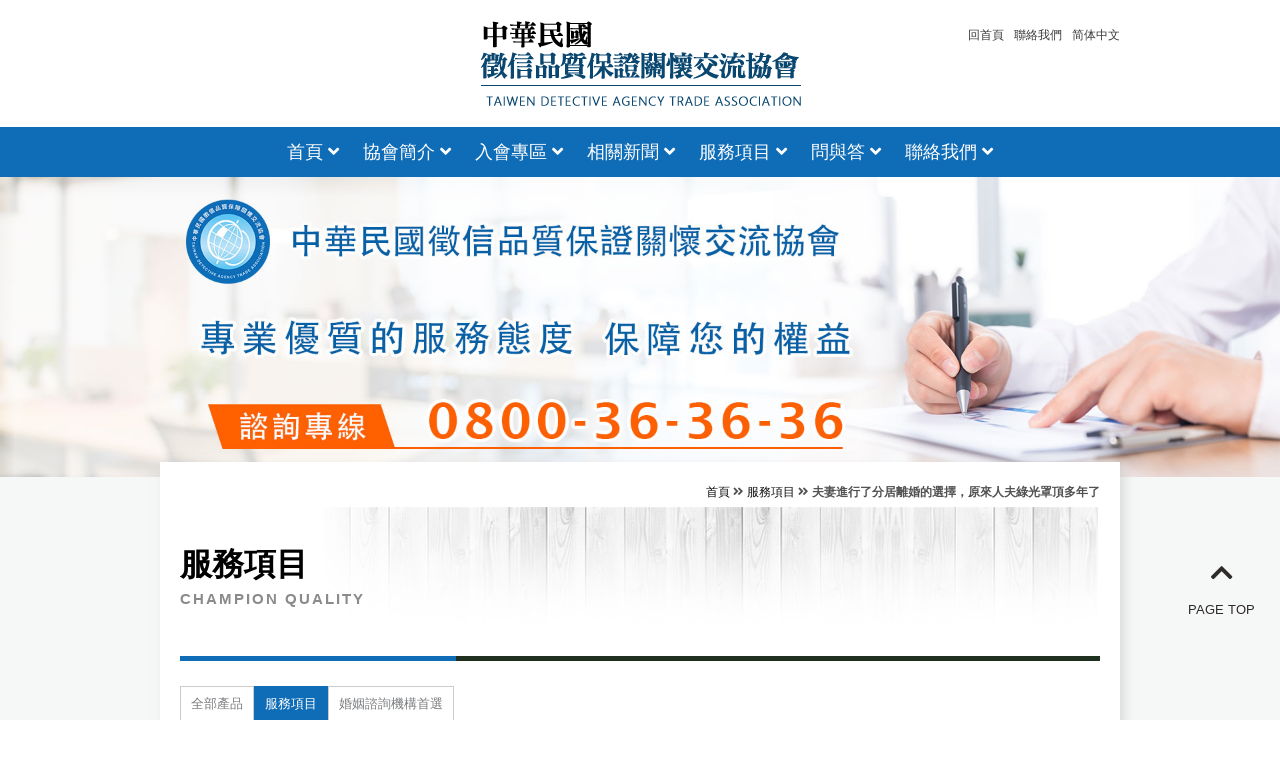

--- FILE ---
content_type: text/html; charset=UTF-8
request_url: https://i007.seo1.com.tw/product/%E5%A4%AB%E5%A6%BB%E9%80%B2%E8%A1%8C%E4%BA%86%E5%88%86%E5%B1%85%E9%9B%A2%E5%A9%9A%E7%9A%84%E9%81%B8%E6%93%87%EF%BC%8C%E5%8E%9F%E4%BE%86%E4%BA%BA%E5%A4%AB%E7%B6%A0%E5%85%89%E7%BD%A9%E9%A0%82%E5%A4%9A%E5%B9%B4%E4%BA%86
body_size: 32504
content:
<!doctype html>
<!--[if IE 8 ]><html dir="ltr" lang="zh-TW" class="ie8"><![endif]-->
<!--[if IE 9 ]><html dir="ltr" lang="zh-TW" class="ie9"><![endif]-->
<!--[if (gt IE 9)|!(IE)]><!-->
<html dir="ltr" lang="zh-TW">
<!--<![endif]-->
<head>
<!--[if lt IE 9]>
<script src="/js/html5.js"></script>
<![endif]-->
<meta charset="UTF-8" />
<meta name="viewport" content="width=device-width, initial-scale=1.0, maximum-scale=1.0, minimum-scale=1.0, user-scalable=0">
<title>夫妻進行了分居離婚的選擇，原來人夫綠光罩頂多年了</title>
<meta name="keywords" content="分居離婚" />
<meta name="description" content="根據大愛徵信社的了解，後來這對夫妻進行了分居離婚的選擇，法院後來判決這對夫妻分居離婚獲准，兒子的監護權給予人夫確定，然後由於兩個女兒都不是自己的小孩子，因此法院判女方須賠償兩個女兒從小的花費都要吐還給人夫，這樣的判決一出來也才讓人夫鬆了一口氣，據傳，目前這名男子跟兒子過的生活還不錯呢。" />
<meta property="og:title" content="夫妻進行了分居離婚的選擇，原來人夫綠光罩頂多年了"/>
<meta property="og:type" content="根據大愛徵信社的了解，後來這對夫妻進行了分居離婚的選擇，法院後來判決這對夫妻分居離婚獲准，兒子的監護權給予人夫確定，然後由於兩個女兒都不是自己的小孩子，因此法院判女方須賠償兩個女兒從小的花費都要吐還給人夫，這樣的判決一出來也才讓人夫鬆了一口氣，據傳，目前這名男子跟兒子過的生活還不錯呢。"/>
<meta property="og:url" content="i007.seo1.com.tw/product/%E5%A4%AB%E5%A6%BB%E9%80%B2%E8%A1%8C%E4%BA%86%E5%88%86%E5%B1%85%E9%9B%A2%E5%A9%9A%E7%9A%84%E9%81%B8%E6%93%87%EF%BC%8C%E5%8E%9F%E4%BE%86%E4%BA%BA%E5%A4%AB%E7%B6%A0%E5%85%89%E7%BD%A9%E9%A0%82%E5%A4%9A%E5%B9%B4%E4%BA%86"/>
<meta property="og:image" content="i007.seo1.com.tw"/>
<meta name="robots" content="all" />
<meta name="robots" content="INDEX, FOLLOW" />
<link rel="index" title="夫妻進行了分居離婚的選擇，原來人夫綠光罩頂多年了" href="http://i007.seo1.com.tw/index.html" />
<link rel="sitemap" type="htm" title="夫妻進行了分居離婚的選擇，原來人夫綠光罩頂多年了" href="http://i007.seo1.com.tw/sitemap.xml" />
<link rel="alternate" type="application/rss+xml" href="http://i007.seo1.com.tw/rss.xml" title="分居離婚" />
<link href="/css/animate.css" rel="stylesheet">
<link href="/css/font-awesome.css" rel="stylesheet">
<link href="/css/font-awesome.min.css" rel="stylesheet">
<link href="/css/Price_table.css" rel="stylesheet">
<link href="/css/Service_table.css" rel="stylesheet">
<link href="/css/Survey_project.css" rel="stylesheet">
<link href="/css/responsiveslides.css" rel="stylesheet">
<link href="/css/25/main.css" rel="stylesheet">
<link href="/css/25/style.css" rel="stylesheet">
<link href="/css/25/banner.css" rel="stylesheet">
<link href="/css/25/sub.css" rel="stylesheet">
<link href="/css/25/product.css" rel="stylesheet">
<link href="/css/pagenav.css" rel="stylesheet">
<link href="https://cdn.bootcss.com/magnific-popup.js/1.1.0/magnific-popup.css" rel="stylesheet">
<script src="/jquery/jquery-1.8.2.min.js"></script>
<script src="/jquery/jquery.superfish.min.js"></script>
<script src="/jquery/responsiveslides.min.js"></script>
<script src="https://cdn.bootcss.com/magnific-popup.js/1.1.0/jquery.magnific-popup.js"></script>
<script src="/jquery/jquery.scrollTo.min.js"></script>
<script src="/jquery/jquery.scrollTo-1.4.3.1.js"></script>
<script src="/jquery/jquery.marquee.min.js"></script>
<script src="/Scripts/tw_cn.js"></script>

</head>
<body>
    
    
    
	<div id="fb-root"></div>
	<script>(function(d, s, id) {
      var js, fjs = d.getElementsByTagName(s)[0];
      if (d.getElementById(id)) return;
      js = d.createElement(s); js.id = id;
      js.src = "//connect.facebook.net/zh_TW/sdk.js#xfbml=1&version=v2.0";
      fjs.parentNode.insertBefore(js, fjs);
	}(document, 'script', 'facebook-jssdk'));
    </script>
	<script>
        window.___gcfg = {lang: 'zh-TW'};
        (function() {
            var po = document.createElement('script'); po.type = 'text/javascript'; po.async = true;
            po.src = 'https://apis.google.com/js/plusone.js';
            var s = document.getElementsByTagName('script')[0]; s.parentNode.insertBefore(po, s);
        })();
    </script>
	<div class="wrapper">
    	<header>
	<div class="top-bar">
    	<section class="container">
            <div id="cis"><h1><a href="/" title="合法徵信社"><img src="/userfiles/images/20191008082147168.png" alt="" /></a></h1></div>
            <div class="function">
            	<div class="top-nav"><a href="/">回首頁</a><a href="/contact.html" title="聯絡我們">聯絡我們</a><a href="javascript: void('0');" id="translateLink" class="language" title="简体中文">简体中文</a></div>
            </div>
        </section>
    </div>
    <div class="nav-bar">
    	<section class="container">
			<script>
            // <![CDATA[
            $(function() {
                function slideNav() {
                    var windowWidth = $(window).width();
                    if (windowWidth > 960) {
                        $('#main-menu ul').addClass('pc');
                        $('#main-menu').show();
                    } else {
                        $('#main-menu ul').removeClass('pc');
                        $('#main-menu').hide();
                    }
                }
                slideNav();
            
                $(window).resize(function () {
                    slideNav();
                });
                $("#main-menu ul.pc li a").hover(function() {
                    $(this).animate({backgroundPosition: '0 0'});
                    }, function () {
                        $(this).animate({backgroundPosition: '0 -90px'});
                    });
                    
                    $('.nav-func').click(function () {
                        if ('none' == $('#main-menu').css('display') || '' == $('#main-menu').css('display')) {
                            $('#main-menu').slideDown();
                        } else {
                            $('#main-menu').slideUp();
                        }
                        return false;
                    });
                    
                    $(window).scroll(function(){
                        if($(document).scrollTop() > 300){
                            $('header').addClass('headerTop',800);
                        }else{
                        $('header').removeClass('headerTop',800);
                    }
                });
            });
            // ]]>
            </script>
            <a href="#" title="選單 MENU" class="nav-func"><i class="fa fa-bars"></i></a>
            <nav id="main-menu" class="menu">
                <ul class="pc">
                    
                            <li>
                                <a href="/">首頁 <i class="fa fa-angle-down"></i></a>
                                <ul class="subnav"></ul>
                            </li>
                        
                            <li>
                                <a href="/article/協會簡介">協會簡介 <i class="fa fa-angle-down"></i></a>
                                <ul class="subnav"></ul>
                            </li>
                        
                            <li>
                                <a href="/article/入會專區">入會專區 <i class="fa fa-angle-down"></i></a>
                                <ul class="subnav"></ul>
                            </li>
                        
                            <li>
                                <a href="/news/">相關新聞 <i class="fa fa-angle-down"></i></a>
                                <ul class="subnav"></ul>
                            </li>
                        
                            <li>
                                <a href="/product/">服務項目 <i class="fa fa-angle-down"></i></a>
                                <ul class="subnav"></ul>
                            </li>
                        
                            <li>
                                <a href="/faq/">問與答 <i class="fa fa-angle-down"></i></a>
                                <ul class="subnav"></ul>
                            </li>
                        
                            <li>
                                <a href="/contact.html">聯絡我們 <i class="fa fa-angle-down"></i></a>
                                <ul class="subnav"></ul>
                            </li>
                        
                </ul>
			</nav>
        </section>
    </div>
</header>
        <div id="sub-banner" style="background-image:url(/userfiles/images/20191008145256368.jpg);"><img src="/images/25/article/img-sub_banner.png" alt="" /></div>
        <div id="content">
        	<section>
                <div class="waylink"><a class="home" href="/" title="">首頁</a> <i class="fa fa-angle-double-right"></i> <a href="/product2/" title="服務項目">服務項目</a> <i class="fa fa-angle-double-right"></i> <strong>夫妻進行了分居離婚的選擇，原來人夫綠光罩頂多年了</strong></div>
                <h2>服務項目<span>champion quality</span></h2>
                <div id="side-nav">
                    <ul>
                        <li><a href="/product/" title="全部產品">全部產品</a></li>
                        
                                <li class='action'><a href="/product2/" title="服務項目">服務項目</a></li>
                            
                                <li><a href="/product1/" title="婚姻諮詢機構首選">婚姻諮詢機構首選</a></li>
                            
                    </ul>
                </div>
                <div class="content-main">
                	<div id="product-img">
                        <div class="main-pro-img" style="background-image:url(/userfiles/images/20191224093353881.png);"><img src="/images/25/article/img-product-big.png" name="productImage" id="productImage" /></div>
                        <script>
                        <!-- <![CDATA[
                            $(document).ready(function() {
                                $('.sub-pro-img ul li').magnificPopup({
                                    delegate: 'a',
                                    type: 'image',
                                    tLoading: 'Loading image #%curr%...',
                                    mainClass: 'mfp-img-mobile',
                                    gallery: {
                                        enabled: true,
                                        navigateByImgClick: true,
                                        preload: [0,1] // Will preload 0 - before current, and 1 after the current image
                                    },
                                    image: {
                                        tError: '<a href="%url%">The image #%curr%</a> could not be loaded.',
                                    }
                                });
                            });
                        </script>
                        <div class="sub-pro-img">
                        	<ul>
                            	
                                        <li style="background-image:url(/userfiles/images/20191224093353881.png);"><a class="framer" href="/userfiles/images/20191224093353881.png" title=""><img src="/images/25/article/img-product-big.png" alt=">?# Title ?>" /></a></li>
                                    
                            </ul>
                        </div>
                    </div>
                    <h3>夫妻進行了分居離婚的選擇，原來人夫綠光罩頂多年了</h3>
                    <div class="orderfunction" style='display:none;'>
                    	<p style='display:none;'>產品編號：</p>
                        <article>根據大愛徵信社的了解，後來這對夫妻進行了分居離婚的選擇，法院後來判決這對夫妻分居離婚獲准，兒子的監護權給予人夫確定，然後由於兩個女兒都不是自己的小孩子，因此法院判女方須賠償兩個女兒從小的花費都要吐還給人夫，這樣的判決一出來也才讓人夫鬆了一口氣，據傳，目前這名男子跟兒子過的生活還不錯呢。</article>
                        <div class="price-detail">
                        	<p>
                            	<label>原價 ：</label>
                                <span class="money-sale">&#36; 0</span>
                            </p>
                            <p>
                            	<label>特價 ：</label>
                                <span>&#36; 0</span>
                            </p>
                        </div>
                        <div class="order-site">
                        	<p>
                            	<label>購買數量 ：</label>
                                <input type="number" id="q" name="q" value="1" />
                            </p>
                            <p class="add">
                            	<i class="fa fa-cart-plus"></i>
                                <input type="button" id="buy" name="buy" value="加入購物車" />
                            </p>
                        </div>
                    </div>
                    <script>
					$(function(){
						$('#buy').click(function(){
							var re = /^[0-9]+$/;
							if(!re.test($('#q').val())){
								alert("購買數量只能輸入阿拉伯數字!!");
								$('#q').focus();
								return false;
							}
							$.ajax({
								url: '/ajax/cart.php',
								async: false,
								type: 'POST',
								data: {'do':'add','id':'19','q':$('#q').val()},
								dataType: 'json',
								success: function(JData){
									alert(JData["Msg"]);
									if(JData["flag"] == "1"){
										location.href = '/order.html';
									}else{
										location.href = location.href;
									}
								},
								error:function(){
									alert('系統異常!請重新整理頁面再試一次!');
									location.href = location.href;
								}
							});
						});
						var _showTab = 0;
						$('#pro-article').each(function(){
							var $tab = $(this);
							var $defaultLi = $('ul.tabs li', $tab).eq(_showTab).addClass('active');
							$($defaultLi.find('a').attr('href')).siblings().hide();
							$('ul.tabs li', $tab).click(function() {
								var $this = $(this),
								_clickTab = $this.find('a').attr('href');
								$this.addClass('active').siblings('.active').removeClass('active');
								$(_clickTab).stop(false, true).fadeIn().siblings().hide();
								return false;
							}).find('a').focus(function(){
								this.blur();
							});
						});
					});
					// ]]> -->
					</script>
                    <div id="pro-article">
                    	<ul class="tabs">
                            
                                    <li><a href="#tab1">夫妻進行了分居離婚的選擇，原來人夫綠光罩頂多年了</a></li>
                                
                        </ul>
                        <div id="tabs_container">
                        	
                                    <div id="tab1" class="tab_content"><span style="font-size:18px;"><img alt="" src="/userfiles/images/20191224093353881.png" /><br />
<br />
在國外有一名男子與太太結婚了12年的時間了，多年來，兩人也生了兩個女兒以及一個兒子，不過小孩長大之後，這名男子驚覺似乎兩個女兒都長的不像自己。回憶起多年前，曾經有段時間因為夫妻個性不合時常吵架，後來太太三不五時就離家出走，因此男子懷疑太太是不是<a href="https://first168.com/"><span style="color:#0000FF;">外遇</span></a>了。<br />
&nbsp;<br />
雖然幾年前太太時常離家出走的時候，這名人夫也有跟太太維持正常的性生活，不過男子還是把兩個女兒的毛髮拿去化驗，這下才知道兩個女兒都不是自己的親骨肉，讓人夫相當的崩潰，全部的小孩只有兒子是自己的親生骨肉。人夫後來去逼問太太這件事情，太太也才承認多年前離家出走期間除了跟丈夫之外，也有<a href="https://www.tea12.com.tw/html/newsopen267.html"><span style="color:#0000FF;">外遇</span></a>跟其他男人發生過性關係。<br />
&nbsp;<br />
根據大愛徵信社的了解，後來這對夫妻進行了分居離婚的選擇，法院後來判決這對夫妻分居離婚獲准，兒子的監護權給予人夫確定，然後由於兩個女兒都不是自己的小孩子，因此法院判女方須賠償兩個女兒從小的花費都要吐還給人夫，這樣的判決一出來也才讓人夫鬆了一口氣，據傳，目前這名男子跟兒子過的生活還不錯呢。</span>
<p style="text-align: center;"><span style="font-size:18px;">大愛徵信尋人查址最有效率&nbsp; &nbsp; &nbsp; &nbsp;&nbsp;</span></p>

<div style="text-align: center;"><iframe allow="accelerometer; autoplay; encrypted-media; gyroscope; picture-in-picture" allowfullscreen="" frameborder="0" height="415" src="https://www.youtube.com/embed/XTG_rAgfEmI?rel=0" style="margin: 0 auto;" width="60%"></iframe></div>
<link href="/css/Price_table.css" rel="stylesheet" /><br />
&nbsp;
<div style="text-align: center;"><strong><span style="font-size:24px;">大愛徵信價目表</span></strong></div>

<div class="formBox" id="newborns">
<ul>
	<li class="tit">
	<p><label><b>服務項目</b></label><font>外遇蒐證費用</font></p>

	<p><label>提供資料</label><font>提供地址、車牌、照片</font></p>

	<p><label>調查時間</label><font>14~30日</font></p>

	<p><label>徵信社價格</label><font>面議</font></p>
	</li>
	<li class="tit">
	<p><label><b>服務項目</b></label><font>行蹤監控費用</font></p>

	<p><label>提供資料</label><font>提供地址、車牌、照片</font></p>

	<p><label>調查時間</label><font>14~30日</font></p>

	<p><label>徵信社價格</label><font>面議</font></p>
	</li>
	<li class="tit">
	<p><label><b>服務項目</b></label><font>找人尋人費用</font></p>

	<p><label>提供資料</label><font>提供身分證資料或車籍資料</font></p>

	<p><label>調查時間</label><font>4日</font></p>

	<p><label>徵信社價格</label><font>面議</font></p>
	</li>
	<li class="tit">
	<p><label><b>服務項目</b></label><font>汽車旅館抓姦費用</font></p>

	<p><label>提供資料</label><font>提供地址、車牌、照片</font></p>

	<p><label>調查時間</label><font>1個月內</font></p>

	<p><label>徵信社價格</label><font>面議</font></p>
	</li>
	<li class="tit">
	<p><label><b>服務項目</b></label><font>一般旅館抓姦費用</font></p>

	<p><label>提供資料</label><font>提供地址、車牌、照片</font></p>

	<p><label>調查時間</label><font>1個月內</font></p>

	<p><label>徵信社價格</label><font>面議</font></p>
	</li>
	<li class="tit">
	<p><label><b>服務項目</b></label><font>車震抓姦費用</font></p>

	<p><label>提供資料</label><font>提供地址、車牌、照片</font></p>

	<p><label>調查時間</label><font>2個月內</font></p>

	<p><label>徵信社價格</label><font>面議</font></p>
	</li>
	<li class="tit">
	<p><label><b>服務項目</b></label><font>透天民宅抓姦費用</font></p>

	<p><label>提供資料</label><font>提供地址、車牌、照片</font></p>

	<p><label>調查時間</label><font>2個月內</font></p>

	<p><label>徵信社價格</label><font>面議</font></p>
	</li>
	<li class="tit">
	<p><label><b>服務項目</b></label><font>大樓民宅抓姦費用</font></p>

	<p><label>提供資料</label><font>提供地址、車牌、照片</font></p>

	<p><label>調查時間</label><font>2個月內</font></p>

	<p><label>徵信社價格</label><font>面議</font></p>
	</li>
	<li class="tit">
	<p><label><b>服務項目</b></label><font>感情挽回費用</font></p>

	<p><label>提供資料</label><font>提供地址、車牌、照片</font></p>

	<p><label>調查時間</label><font>1~3個月內</font></p>

	<p><label>徵信社價格</label><font>面議</font></p>
	</li>
	<li class="tit">
	<p><label><b>服務項目</b></label><font>協議離婚費用</font></p>

	<p><label>提供資料</label><font>告知婚姻狀況、雙方到場</font></p>

	<p><label>調查時間</label><font>1天</font></p>

	<p><label>徵信社價格</label><font>面議</font></p>
	</li>
	<li class="tit">
	<p><label><b>服務項目</b></label><font>背景調查費用</font></p>

	<p><label>提供資料</label><font>提供姓名、身分證字號</font></p>

	<p><label>調查時間</label><font>10~14日</font></p>

	<p><label>徵信社價格</label><font>面議</font></p>
	</li>
	<li class="tit">
	<p><label><b>服務項目</b></label><font>勸退小三費用</font></p>

	<p><label>提供資料</label><font>提供地址、車牌、照片</font></p>

	<p><label>調查時間</label><font>1~2個月</font></p>

	<p><label>徵信社價格</label><font>面議</font></p>
	</li>
	<li class="tit">
	<p><label><b>服務項目</b></label><font>工商徵信費用</font></p>

	<p><label>提供資料</label><font>提供公司資料</font></p>

	<p><label>調查時間</label><font>1~2個月</font></p>

	<p><label>徵信社價格</label><font>面議</font></p>
	</li>
	<li class="tit">
	<p><label><b>服務項目</b></label><font>婚前徵信費用</font></p>

	<p><label>提供資料</label><font>提供地址、車牌、照片</font></p>

	<p><label>調查時間</label><font>20日</font></p>

	<p><label>徵信社價格</label><font>面議</font></p>
	</li>
	<li class="tit">
	<p><label><b>服務項目</b></label><font>仿冒調查費用</font></p>

	<p><label>提供資料</label><font>提供公司資料</font></p>

	<p><label>調查時間</label><font>1個月</font></p>

	<p><label>徵信社價格</label><font>面議</font></p>
	</li>
	<li class="tit">
	<p><label><b>服務項目</b></label><font>債務整合費用</font></p>

	<p><label>提供資料</label><font>告知本人詳細債務狀況</font></p>

	<p><label>調查時間</label><font>1個月</font></p>

	<p><label>徵信社價格</label><font>面議</font></p>
	</li>
	<li class="tit">
	<p><label><b>服務項目</b></label><font>愛情企劃費用</font></p>

	<p><label>提供資料</label><font>提供想追求對象資料</font></p>

	<p><label>調查時間</label><font>2個月內</font></p>

	<p><label>徵信社價格</label><font>面議</font></p>
	</li>
	<li class="tit">
	<p><label><b>服務項目</b></label><font>GPS定位安裝費用</font></p>

	<p><label>提供資料</label><font>提供地址、車牌</font></p>

	<p><label>調查時間</label><font>1日</font></p>

	<p><label>徵信社價格</label><font>面議</font></p>
	</li>
</ul>
</div>

<div class="starRating"><font style="color: #FF9800;">4.7</font> <font style="color: #FF9800;"> <i class="fa fa-star"></i> <i class="fa fa-star"></i> <i class="fa fa-star"></i> <i class="fa fa-star"></i> <i class="fa fa-star-half-o"></i> </font> <font style="color: #FF9800;">120 則 Google 評論</font><br />
<br />
<br />
<br />
&nbsp;</div>

<div class="starRating" style="text-align: center;"><font style="color: #FF9800;"><a href="https://www.tea12.com.tw/q31.html"><img alt="" src="/userfiles/images/20191224093424414.png" /></a></font></div>
<link href="/css/font-awesome.css" rel="stylesheet" />
<link href="/css/font-awesome.min.css" rel="stylesheet" />
<div id="gtx-trans" style="position: absolute; left: 377px; top: 1292px;">
<div class="gtx-trans-icon">&nbsp;</div>
</div></div>
                                
                        </div>
                    </div>
                    <script>
					<!--
					$(function(){
						$('#pro-article #tabs_container .tab_content img').css('width','').css('height','');
					});
					//-->
					</script>
                    <div class="other-product">
                    	<h3>相關產品</h3>
                        <ul>
                            
                                    <li>
                                        <div class="info">
                                            <a class="photo" href="/product/家暴徵信" title="家暴徵信" style="background-image:url(/userfiles/images/20191008152011922.jpg);"><img src="/images/25/index/img-productPhoto.png" border="0" alt="家暴徵信" /></a>
                                            <h2><a href="/product/家暴徵信" title="家暴徵信">家暴徵信</a></h2>
                                        </div>
                                    </li>
                                
                                    <li>
                                        <div class="info">
                                            <a class="photo" href="/product/尋人查址" title="尋人查址" style="background-image:url(/userfiles/images/20191008151243147.jpg);"><img src="/images/25/index/img-productPhoto.png" border="0" alt="尋人查址" /></a>
                                            <h2><a href="/product/尋人查址" title="尋人查址">尋人查址</a></h2>
                                        </div>
                                    </li>
                                
                                    <li>
                                        <div class="info">
                                            <a class="photo" href="/product/離婚協助" title="離婚協助" style="background-image:url(/userfiles/images/20191008151902793.jpg);"><img src="/images/25/index/img-productPhoto.png" border="0" alt="離婚協助" /></a>
                                            <h2><a href="/product/離婚協助" title="離婚協助">離婚協助</a></h2>
                                        </div>
                                    </li>
                                
                                    <li>
                                        <div class="info">
                                            <a class="photo" href="/product/人夫偽造身分證假裝未婚，女網友被騙變成外遇關係" title="人夫偽造身分證假裝未婚，女網友被騙變成外遇關係" style="background-image:url(/userfiles/images/20200207013733932.jpg);"><img src="/images/25/index/img-productPhoto.png" border="0" alt="人夫偽造身分證假裝未婚，女網友被騙變成外遇關係" /></a>
                                            <h2><a href="/product/人夫偽造身分證假裝未婚，女網友被騙變成外遇關係" title="人夫偽造身分證假裝未婚，女網友被騙變成外遇關係">人夫偽造身分證假裝未婚，女網友被騙變成外遇關係</a></h2>
                                        </div>
                                    </li>
                                
                        </ul>
                    </div>
                </div>
            </section>
        </div>
        <script type="text/javascript">
<!-- <![CDATA[
//回到顶部
function goTop(){
 $('html,body').animate({'scrollTop':0},600); //滚回顶部的时间，越小滚的速度越快~
}
// ]]> -->
</script>
<a href="javascript:goTop();"  id="gotop" style="display: inline;" title="gotop"><i class="fa fa-chevron-up"></i><br />PAGE TOP</a>

<footer>
    <!--community-->
    <div id="community">
        <ul>
            <li><a href="javascript: void(window.open('http://twitter.com/home/?status='.concat(encodeURIComponent(document.title)) .concat(' ') .concat(encodeURIComponent(location.href))));" title="分享到推特"><i class="fab fa-twitter"></i></a></li>
            <li><a href="javascript: void(window.open('http://www.facebook.com/share.php?u='.concat(encodeURIComponent(location.href)) ));" title="分享到臉書"><i class="fab fa-facebook-f"></i></a></li>
            <li><a href="rss.xml" title="rss"><i class="fa fa-rss"></i></a></li>
        </ul>
    </div>
    <!--community end-->
    <div id="footerNav">
        <ul>
            
                    <li><a href="/" title="首頁">首頁</a></li>
                
                    <li><a href="/article/協會簡介" title="協會簡介">協會簡介</a></li>
                
                    <li><a href="/article/入會專區" title="入會專區">入會專區</a></li>
                
                    <li><a href="/news/" title="相關新聞">相關新聞</a></li>
                
                    <li><a href="/product/" title="服務項目">服務項目</a></li>
                
                    <li><a href="/faq/" title="問與答">問與答</a></li>
                
                    <li><a href="/contact.html" title="聯絡我們">聯絡我們</a></li>
                
        </ul>
    </div>
    <section class="container">
        <div id="footer-cis"><a href="/"><img src="/userfiles/images/20191008082147168.png" alt="" /></a></div>
        <div id="footerInfo">
        	<p style='display:none;'>ADD：</p>
            <p style='display:none;'>TEL：<a href="tel:" title=""></a></p>
            <p>TEL：<a href="tel:0800-36-36-36" title="0800-36-36-36">0800-36-36-36</a></p>
            <p>Line ID：<a href="http://line.me/R/ti/p/~@130aktud"  itle="LINE">@130aktud</a></p>
            <p>E-Mail：<a href="mailto:peacelove.995520@gmail.com" title="peacelove.995520@gmail.com">peacelove.995520@gmail.com</a></p>
            <p style='display:none;'>Fax：</p>
        </div>
        <div id="footerCopy">
            <p>© Copyright All Rights Reserved</p>
            <p>蘋果網頁設計</p>
        </div>
        <div id="footer-qrcode"><a href="https://line.me/R/ti/p/~@130aktud" ><img src="/userfiles/images/20221019090955210.png"></a></div>
        <script>
        <!-- <![CDATA[
			$(function() {
			$('#webSeo .seo').marquee({
				speed: 100000,
				gap: 50,
				delayBeforeStart: 0,
				direction: 'left',
				duplicated: true,
				pauseOnHover: true
			});
			});
        // ]]> →
        </script>
        <div id="webSeo"><div class="seo">徵信社尋人以及專業的調查、優異的辦案品質以及豐富的案例和經驗分享。徵信社尋人查址、台南徵信社疑難雜症、徵信社推薦政府立案破案率百分之百！合法徵信社最合理公道徵信社推薦，新竹徵信社感情挽回、徵信社推薦經長時間的培養訓練，新竹徵信社外遇蒐證、合法徵信社有高敏度的第六感，徵信社尋人用最高科技的器材為您找到真相，台南徵信社提供客戶安心的服務、新竹徵信社合理平實的價格、徵信社尋人行蹤調查、合法徵信社了解您的需求為您捍衛幸福，台南徵信社最優良徵信公司聯合，公正嚴明，避免客戶受到二度傷害，合法徵信社擁有最專業的偵探，以及各項合法徵信社相關業務，合法徵信社外遇蒐證抓姦無案不破，台南徵信社挑戰最低價高品質徵信社推薦，新竹徵信社業界領導品牌。</div></div>
	</section>
<div class="phoneWrap up" style="display: block;">
	<ul>
    	<li><a href="tel:0800-36-36-36">立即來電</a></li>
        <li class="line"><a href="https://line.me/R/ti/p/~@130aktud" >加入好友</a></li>
    </ul>
</div>
</footer>

<script src="/Scripts/tw_cn2.js"></script>
<script type="text/javascript">
window.onload = function(){
  window.frames[0].postMessage((document.documentElement.clientWidth)+'px','http://www.detectivezone.com.tw/');
  window.addEventListener('message',function(e){
    if(e.source == window.frames[0]){
      window.frames[0].postMessage((document.documentElement.clientWidth)+'px','http://www.detectivezone.com.tw/');
    }
  },true);
}
</script>
<link href="/css/fontawesome-all.css" rel="stylesheet">
    </div>	
</body>
</html>

--- FILE ---
content_type: text/css
request_url: https://i007.seo1.com.tw/css/Price_table.css
body_size: 2629
content:
#newborns ul li {
	overflow: hidden;
	border-bottom: 1px #b5b5b5 solid;
	margin: 0px;
	border-left: 1px #b5b5b5 solid;
	border-right: 1px #b5b5b5 solid;
	width: 99%;
}
#newborns ul li:nth-child(even) {
	background: rgba(204, 204, 204, 0.3);
}
#newborns ul li p {
	float: left;
	width: 24%;
}
#newborns ul li p:first-child {
	width: 28%;
}
#newborns ul li p label {
	padding: 5px 0;
	background: #4176ef;
	display: none;
	text-align: center;
	color: #fff;
	width: 100%;
}
#newborns ul li:first-child p label {
	display: block;
}
#newborns ul li p font {
	padding: 7px 5px;
	text-align: center;
	display: block;
}
#newborns ul li p:first-child label b {
	display: inline-block;
	text-align: center;
}
#newborns ul li p:first-child label b:nth-child(2) {
	text-align: right;
}
#newborns ul li p:first-child font {
	padding: 5px;
	text-align: center;
}
#newborns ul li.tit p:first-child font {
	/* padding-left: 10px; */
}
#newborns ul{float: none;width: 100%;}

/************ = Ã©ÂÂ©Ã¦â€¡â€°Ã¦â‚¬Â§ = ************/
/* +width:480 Ã¢â€ â€œ
*----------------------------------------------------------------------------*/

@media screen and (max-width: 580px) {
	#newborns ul li p:first-child {
    width: 24%;
}
#newborns ul {
    width: 105%;
}
#newborns ul li {
    width: 94%;
}
#newborns ul li p label {
    width: 100%;
}
#newborns ul li p:first-child label b {
    width: 50%;   
}
#newborns ul li p {
    width: 19%;
}
#newborns ul li p font {
    padding: 7px 3px;
}
}
@media screen and (max-width: 480px) {
	#newborns ul li p:last-child ,
	#newborns ul li.notop p {
		border-bottom: none;
	}
	#newborns ul li.tit {
		/* margin-top: 20px; */
	}
	#newborns ul li.notop p ,
	#newborns ul li p:first-child label b:nth-child(2) {
		display: none;
	}
	#newborns ul li.notop p:first-child {
		display: block;
	}
	#newborns ul li p label {
		/* width: 100px; */
	}
	#newborns ul li.tit p:first-child label {
		width: 100%;
	}
	#newborns ul li p:first-child label b {
		width: 100%;
		text-align: center;
	}
	#newborns ul li p:first-child font {
		padding: 5px 0;
	}
	#newborns ul li.tit p:first-child font {
		padding-left: 0;
		display: block;
		text-align: center;
	}
	#newborns ul li:first-child p label {
    display: inline-block;
}
	#newborns ul li p:first-child {
    width: 31%;
}
	#newborns ul li p {
    width: 23%;
}
	#newborns ul li p font {
    padding: 7px 0px;
}
}

@media screen and (max-width: 375px){
	#newborns ul li p:first-child {
    width: 31%;
}
}

--- FILE ---
content_type: text/css
request_url: https://i007.seo1.com.tw/css/Survey_project.css
body_size: 2644
content:
#newborns ul li {
	overflow: hidden;
	border-bottom: 1px #b5b5b5 solid;
	margin: 0px;
	border-left: 1px #b5b5b5 solid;
	border-right: 1px #b5b5b5 solid;
	width: 99%;
}
#newborns ul li:nth-child(even) {
	background: rgba(204, 204, 204, 0.3);
}
#newborns ul li p {
	float: left;
	width: 19%;
}
#newborns ul li p:first-child {
	width: 24%;
}
#newborns ul li p label {
	padding: 5px 0;
	background: #fd9700;
	display: none;
	text-align: center;
	color: #fff;
	width: 100%;
}
#newborns ul li:first-child p label {
	display: block;
}
#newborns ul li p font {
	padding: 7px 5px;
	text-align: center;
	display: block;
}
#newborns ul li p:first-child label b {
	display: inline-block;
	text-align: center;
}
#newborns ul li p:first-child label b:nth-child(2) {
	text-align: right;
}
#newborns ul li p:first-child font {
	padding: 5px;
	text-align: center;
}
#newborns ul li.tit p:first-child font {
	/* padding-left: 10px; */
}
#newborns ul{float: none;width: 100%;}

/************ = é©æ‡‰æ€§ = ************/
/* +width:480 â†“
*----------------------------------------------------------------------------*/

@media screen and (max-width: 580px) {
	#newborns ul li p:first-child {
    width: 24%;
}
#newborns ul {
    width: 105%;
}
#newborns ul li {
    width: 94%;
}
#newborns ul li p label {
    width: 100%;
}
#newborns ul li p:first-child label b {
    width: 50%;   
}
#newborns ul li p {
    width: 19%;
}
#newborns ul li p font {
    padding: 7px 3px;
}
}
@media screen and (max-width: 480px) {
	#newborns ul li p:last-child ,
	#newborns ul li.notop p {
		border-bottom: none;
	}
	#newborns ul li.tit {
		/* margin-top: 20px; */
	}
	#newborns ul li.notop p ,
	#newborns ul li p:first-child label b:nth-child(2) {
		display: none;
	}
	#newborns ul li.notop p:first-child {
		display: block;
	}
	#newborns ul li p label {
		/* width: 100px; */
	}
	#newborns ul li.tit p:first-child label {
		width: 100%;
	}
	#newborns ul li p:first-child label b {
		width: 100%;
		text-align: center;
	}
	#newborns ul li p:first-child font {
		padding: 5px 0;
	}
	#newborns ul li.tit p:first-child font {
		padding-left: 0;
		display: block;
		text-align: center;
	}
	#newborns ul li:first-child p label {
    display: inline-block;
}
	#newborns ul li p:first-child {
    width: 24%;
}
	#newborns ul li p {
    width: 19%;
}
	#newborns ul li p font {
    padding: 7px 5px;
}
}

@media screen and (max-width: 375px){
	#newborns ul li p label {
    width: 65px;
}
	#newborns ul li p:first-child {
    width: 24%;
}
}

--- FILE ---
content_type: text/css
request_url: https://i007.seo1.com.tw/css/25/main.css
body_size: 4492
content:
/*
 * iweb51-style012
 *
 * Copyright 2015, TANK
 * 
 * 
 * 2016 / 01 / 05
 */


/*-----------------------------------------------------------------------------
 [TABLE OF CONTENTS]
    +common
        =anchor
        =clear,clearfix
        =banner
    +header
        =cis
        =site-func
        =share-func
        =nav
    +content
        +content-main
        +content-sidebar
    +footer
        =footer-link
        =company-info
-----------------------------------------------------------------------------*/

/* +common
*----------------------------------------------------------------------------*/

* {
    margin: 0;
    padding: 0;
}

body {
	margin:0;
	color: #2e231a;
	font-size: 14px;
}

div, h1, h2, h3, h4, h5, h6, hr, p, form, label, input, textarea, img, span, ul, li {
	text-align: left;
	vertical-align: middle;
	margin: 0;
	padding: 0;
	line-height: 170%;
	word-wrap: normal;
	word-break: normal;
	border-width: 0;
	font-family: "微軟正黑體", "蘋果儷中黑", "Lucida Grande", "Arial", "Arial Narrow";
}

hr {
	border-top:1px #000 solid;
	margin:0 0 10px 0;
}

th {
	font-weight: normal;
}

ul, ol {
	list-style: none;
}

p.lineHeight {
	line-height:170%;
}
p.marginTop {
	margin:10px 0;
}
p.marginLeft {
	margin: 0 10px;
}

input,button,select,textarea {
	outline:none
}

 footer #footer-qrcode img {
	width: 9%;
    padding: 0px 0 0 70px;
    float: left;
}


/**
*
* =anchor
*
**/

a:link, a:visited {
	color: #0E0E0E;
	font-weight: normal;
	text-decoration: none;
}

a:hover {
	color: #900;
	text-decoration: none;
}

/**
*
* =clear,clearfix
*
**/

/* regular clearing apply to column that should drop below previous ones. */
.clear {
    clear: both;
}

/* this needs to be first because FF3 is now supporting this */
.clearfix {
    display: inline-block;
}

/* clearing floats without extra markup */
.clearfix:after {
    display: block;
    visibility: hidden;
    clear: both;
    height: 0;
    font-size: 0;
    content: ".";
}

/* hides from IE-mac \*/
* html .clearfix {
    height: 1%;
}
.clearfix {
    display: block;
}
/* end hide from IE-mac */


livedemo00.template-help.com/media="screen":after, :before {
	-webkit-box-sizing: border-box;
	-moz-box-sizing: border-box;
	box-sizing: border-box;
}

.container {
	margin: 0 auto;
	width: 1160px;
	transition: all 0.4s ease;
}
.fixed{
    position: fixed;
    right: 0;
    bottom: 100px;
    z-index: 500;	
}

/* +body
*----------------------------------------------------------------------------*/
.wrapper {
	width: 100%;
	position: relative;
}


/**
*
* =jumpDiv
*
**/
/* + 跳一  跳三
*----------------------------------------------------------------------------*/
#jumpDiv ,
#jumpIframe {
	position: relative;
	background: #fff;
	top: 0;
	left: 0;
	z-index: 50;
}

/* +header
*----------------------------------------------------------------------------*/
.wrapper header {
	width: 100%;
}
/* +footer電話
*----------------------------------------------------------------------------*/
@media screen and (min-width: 1025px) {
.phoneWrap{display: none !important;}
footer #footerCompany .plus-information a:hover img{display:block}

}
@media screen and (max-width: 1024px) {
.phoneWrap{
    display: block;
    position: fixed;
    bottom: 0px;
    left: 0px;
    width: 100%;
    z-index: 5;
}
.phoneWrap ul{display: flex;}
.phoneWrap ul li{width: 50%;box-sizing: border-box;background-color: #106cb7;}
.phoneWrap ul li + li{border-left: 1px solid #06508c;}
.phoneWrap ul li a{display: inline-block; width: 100%;color: #fff;text-align: center;padding: 10px 0px;}
.wrapper footer{padding-bottom: 60px;}
}

/* +width:1280 ↓
*----------------------------------------------------------------------------*/
@media screen and (max-width: 1280px) {
	.container {
		width: 960px;
	}
	.fixed{
		display:none;
	}
}


/* +width:768 ↓
*----------------------------------------------------------------------------*/
@media screen and (max-width: 768px) {
	.container {
		margin: 0 15px;
		width: auto;
	}
	 footer #footer-qrcode img {
	display: none;
}
}


/* +width:480 ↓
*----------------------------------------------------------------------------*/
@media screen and (max-width: 480px) {
	footer #footer-qrcode img {
	display: none;
    }
}

--- FILE ---
content_type: text/css
request_url: https://i007.seo1.com.tw/css/25/style.css
body_size: 9337
content:
/*
 * iweb51-style012
 *
 * Copyright 2015, TANK
 * 
 * 
 * 2016 / 01 / 05
 */


/* +body
*----------------------------------------------------------------------------*/
.wrapper {
	background: #f6f7f7;
}


/* +header
*----------------------------------------------------------------------------*/
.wrapper header {
	background: #fff;
}

/**
*
* =top-bar
*
**/
.wrapper header .top-bar .container {
	position: relative;
}

.wrapper header .top-bar .container #cis {
	margin-top: 15px;
}

.wrapper header .top-bar .container #cis h1 {
	text-align: center;
}

.wrapper header .top-bar .container #cis h1 img {
	height: auto;
	max-width: 100%;
}

.wrapper header .top-bar .container .function {
	position: absolute;
	z-index: 10;
	top: 10px;
	right: 0;
}

.wrapper header .top-bar .container .function .top-nav {
	margin-bottom: 10px;
	font-size: 12px;
	color: #3b3b3b;
}

.wrapper header .top-bar .container .function .top-nav h1 {
	display: inline-block;
	font-size: 12px;
	color: #c50806;
}

.wrapper header .top-bar .container .function .top-nav h1:after {
	display: inline-block;
    content: "/";
    font-size: 12px;
    color: #3b3b3b;
    padding: 0 4px;
}

.wrapper header .top-bar .container .function .top-nav a {
	margin-right: 10px;
	display: inline-block;
	color: #3b3b3b;
}

.wrapper header .top-bar .container .function .top-nav a:last-child {
	margin: 0;
}

.wrapper header .top-bar .container .function .search-bar {
	text-align: right;
}

/**
*
* =nav-bar
*
**/
.wrapper header .nav-bar {
	margin-top: 15px;
	background: #0f6cb7;
}

.wrapper header .nav-bar .container {
	position: relative;
}

.wrapper header .nav-bar .container #good-choose {
	position: absolute;
	left: -98px;
	z-index: 100;
}

.wrapper header .nav-bar .container #good-choose a {
	display: block;
}

.wrapper header .nav-bar .container .nav-func {
	display: none;
}

.wrapper header .nav-bar .container .menu ul {
	text-align: center;;
}

.wrapper header .nav-bar .container .menu ul li {
	display: inline-block;
	position: relative;
	font-size: 18px;
}

.wrapper header .nav-bar .container .menu ul li a {
	padding: 10px 20px;
	display: block;
	color: #fff;
}

.wrapper header .nav-bar .container .menu ul li:hover a {
	background: #FF9800;
}

.wrapper header .nav-bar .container .menu ul li ul.subnav {
	width: 100%;
	background: #b0e0fa;
	position: absolute;
	left: 0;
	z-index: 105;
	display: none;
}

.wrapper header .nav-bar .container .menu ul li:hover ul.subnav {
	display: block;
}

.wrapper header .nav-bar .container .menu ul li ul.subnav li {
	border-bottom: 1px rgba(255,255,255,0.7) dotted;
	float: none;
	display: block;
}

.wrapper header .nav-bar .container .menu ul li ul.subnav li p {
	padding: 10px 0;
	font-size: 15px;
	text-align: center;
	color: #fff;
}

.wrapper header .nav-bar .container .menu ul li ul.subnav li a {
	padding: 10px 0;
	background: #f9b552;
	display: block;
	text-align: center;
	font-size: 15px;
}

.wrapper header .nav-bar .container .menu ul li ul.subnav li a:hover {
	background: #ca3636;
}

.wrapper header .nav-bar .container .menu ul li ul.subnav li ul.subOption {
	position: relative;
	display: block;
}

.wrapper header .nav-bar .container .menu ul li ul.subnav li ul.subOption li {
	border: none;
}

.wrapper header .nav-bar .container .menu ul li ul.subnav li:last-child {
	border: none;
}


/* +gotop
*----------------------------------------------------------------------------*/
#gotop {
	position: fixed;
	right: 25px;
	bottom: 99px;
	text-align: center;
	font-size: 13px;
	color: #2f2b2b;
}

#gotop i {
	margin-bottom: -10px;
	display: block;
	transition: all 0.4s ease;
	text-align: center;
	font-size: 25px;
}

#gotop:hover i {
	margin-bottom: -5px;
}


/* +mobile
*----------------------------------------------------------------------------*/
#mobile {
	background: #fff;
}


/* +footer
*----------------------------------------------------------------------------*/
.wrapper footer {
	margin-top: 25px;
	background: rgba(99, 206, 255, 0.75);
	}

/**
*
* =community
*
**/
.wrapper footer #community {
	margin: 0;
	padding: 15px 0;
	background: #f6f7f7;
	overflow: hidden;
}

.wrapper footer #community ul ,
.wrapper footer #footerNav ul {
	margin: 0 auto;
	width: 1160px;
	transition: all 0.4s ease;
	text-align: right;
}

.wrapper footer #community ul li {
	display: inline-block;
	float: none;
}

.wrapper footer #community ul li a {
	width: 50px;
	height: 50px;
	background: #2f2b2b;
	display: block;
	text-align: center;
	line-height: 50px;
	font-size: 16px;
	color: #fff;
}

/**
*
* =footerNav
*
**/
.wrapper footer #footerNav {
	padding: 15px 0;
	background: #0f6cb7;
}

.wrapper footer #footerNav ul {
	overflow: hidden;
}

.wrapper footer #footerNav ul li {
	margin-right: 15px;
	float: left;
	font-size: 16px;
}

.wrapper footer #footerNav ul li a {
	color: #fff;
}

/**
*
* =container
*
**/
.wrapper footer .container {
	padding: 15px 0;
	overflow: hidden;
}

.wrapper footer .container #footer-cis {
	margin: 0 20px 20px 0;
	float: left;
}

.wrapper footer .container #footerInfo {
	padding-top: 20px;
	padding-left: 100px;
	float: left;
}

.wrapper footer .container #footerInfo p ,
.wrapper footer .container #footerInfo p a {
	color: #00273e;
}

.wrapper footer .container #footerCopy {
	padding-top: 25px;
	float: right;
}

.wrapper footer .container #footerCopy p {
	text-align: right;
	font-size: 12px;
	color: #00273e;
}

.wrapper footer .container #footerCopy p a {
	color: #848484;
}

.wrapper footer .container #webSeo {
	clear: both;
	overflow: hidden;
	font-size: 12px;
	color: #00273e;
}

.phoneWrap {
	overflow: hidden;
	position: fixed;
	bottom: 10px;
	width: 100%;
	display: none;
	z-index: 99999;
}

.phoneWrap li {
	float: left;
	margin: 0 1%;
	padding: 6px 0;
	width: 48%;
	text-align: center;
	background: rgba(0, 0, 0, 0.85);
	border-radius: 10px;
}

.phoneWrap li a {
	width: 100%;
	display: block;
	color: #fff;
}

.phoneWrap li a i {
	margin-right: 10px;
}


/* +width:1280 ↓
*----------------------------------------------------------------------------*/
@media screen and (max-width: 1280px) {
	.wrapper header .top-bar .container .function .top-nav {
		text-align: right;
	}	
	.wrapper header .top-bar .container .function .top-nav h1 {
		display: block;
		text-align: right;
	}
	.wrapper header .top-bar .container .function .top-nav h1:after ,
	.wrapper header .nav-bar .container #good-choose {
		display: none;
	}
	.wrapper header .nav-bar .container .menu ul li a {
		padding: 10px;
	}	
	.wrapper footer #community ul, 
	.wrapper footer #footerNav ul {
		width: 960px;
	}
}

/* +width:768 ↓
*----------------------------------------------------------------------------*/
@media screen and (max-width: 768px) {
	.wrapper header .top-bar .container #cis h1 {
		text-align: left;
	}	
	.wrapper header .nav-bar {
		background: none;
	}
	.wrapper header .nav-bar .container .nav-func {
		padding: 10px 0;
		display: block;
		background: #106cb7;
		text-align: center;
		font-size: 24px;
		color: #fff;
	}	
	.wrapper header .nav-bar .container .menu {
		width: 100%;
		background: #106cb7;
		position: absolute;
		z-index: 130;
	}	
	.wrapper header .nav-bar .container .menu ul {
		margin: 10px;
	}	
	.wrapper header .nav-bar .container .menu ul li {
		display: block;
	}	
	.wrapper header .nav-bar .container .menu ul li a ,
	.wrapper header .nav-bar .container .menu ul li:first-child a ,
	.wrapper header .nav-bar .container .menu ul li:last-child a {
		padding: 10px 0;
		width: 100%;
		text-align: center;
	}	
	.wrapper header .nav-bar .container .menu ul li ul.subnav ,
	.wrapper header .nav-bar .container .menu ul li:hover ul.subnav {
		display: none;
	}	
	.phoneWrap {
		display: block;
	}	
	.wrapper footer #community ul, 
	.wrapper footer #footerNav ul {
		margin: 0 15px;
		width: auto;
	}	
	.wrapper footer .container #footer-cis {
		margin: 0 0 20px;
		float: none;
		text-align: center;
	}	
	.wrapper footer .container #footerInfo ,
	.wrapper footer .container #footerCopy {
		margin-bottom: 20px;
		float: none;
	}	
	.wrapper footer .container #footerInfo p ,
	.wrapper footer .container #footerCopy p {
		text-align: center;
	}
}


/* +width:480 ↓
*----------------------------------------------------------------------------*/
@media screen and (max-width: 480px) {
	.wrapper header .top-bar .container #cis h1 ,
	.wrapper header .top-bar .container .function .top-nav ,
	.wrapper header .top-bar .container .function .search-bar {
		text-align: center;
	}	
	.wrapper header .top-bar .container .function {
		position: relative;
	}	
	.wrapper header .top-bar .container .function .top-nav h1 ,
	.wrapper header .top-bar .container .function .top-nav h1:after {
		display: inline-block;
	}
	.wrapper footer #footerNav {
		display: none;
	}
}

@media screen and (max-width: 768px){
	.wrapper footer .container #footerInfo {
        padding-left:0px;
}
}

--- FILE ---
content_type: text/css
request_url: https://i007.seo1.com.tw/css/25/banner.css
body_size: 2653
content:
/*
 * iweb51-style012
 *
 * Copyright 2015, TANK
 * 
 * 
 * 2016 / 01 / 05
 */


/* +main banner
*----------------------------------------------------------------------------*/
#banner {
	margin: 0 auto 20px;
	width: 100%;
	position: relative;
	transition: all 0.4s ease;
}

#banner ul.rslides li a {
	overflow: hidden;
	background-position: 50% 50%;
	background-repeat: no-repeat;
	background-size: 100% auto;
	display: block;
}

#banner ul.rslides li a img {
	width: 100%;
}

#banner .rslides_tabs {
	width: 100%;
	position: absolute;
	bottom: 10px;
	z-index: 110;
	text-align: right;
}

#banner .rslides_tabs li {
	margin-right: 10px;
	display: inline-block;
}

#banner .rslides_tabs li a {
	width: 20px;
	height: 20px;
	background: rgba(255,255,255,0.5);
	display: block;
	text-indent: -999999px;
}

#banner .rslides_tabs li.rslides_here a {
	background: rgba(255,255,255,1);
}


/* +sub banner
*----------------------------------------------------------------------------*/
#sub-banner {
	overflow: hidden;
	height: 480px;
	text-align: center;
}

#sub-banner img{
	max-width: 100%;
    }

/* +width:1440 ↓
*----------------------------------------------------------------------------*/
@media screen and (max-width: 1440px) {
#sub-banner {
    overflow: hidden;
    background-position: 50% 50%;
    background-repeat: no-repeat;
    background-size: 100% auto;
    display: block;
	}
#sub-banner {
    height: 360px;
   }
}
	
/* +width:1280 ↓
*----------------------------------------------------------------------------*/
@media screen and (max-width: 1280px) {
	#sub-banner {
    height: 300px;
   }
}

/* +width:980 ↓
*----------------------------------------------------------------------------*/
@media screen and (max-width: 980px) {
	#sub-banner {
    height: 245px;
   }
}

/* +width:768 ↓
*----------------------------------------------------------------------------*/
@media screen and (max-width: 768px) {
	#banner {
		margin: 20px 15px;
		width: auto;
	}
	#sub-banner{
		background: url(/images/25/article/img-sub_banner.png) no-repeat;
		background-size: auto 100%;
	}
	#sub-banner img {
		width: 160%;
	}
	#sub-banner {
    height: 205px;
}
}

/* +width:640 ↓
*----------------------------------------------------------------------------*/
@media screen and (max-width: 640px){
	#sub-banner {
    height: 170px;
}
}

/* +width:480 ↓
*----------------------------------------------------------------------------*/
@media screen and (max-width: 480px){
	#sub-banner {
    height: 125px;
}
}

--- FILE ---
content_type: text/css
request_url: https://i007.seo1.com.tw/css/25/sub.css
body_size: 2881
content:
/*
 * iweb51-style012
 *
 * Copyright 2015, TANK
 * 
 * 
 * 2016 / 01 / 05
 */


/* +content
*----------------------------------------------------------------------------*/
#content {
	margin: 0 auto;
	padding: 20px 20px;
	width: 1120px;
	background: #fff;
	position: relative;
    top: -15px;
    box-shadow: 5px 5px 10px rgba(194, 194, 194, 0.5);
	transition: all 0.4s ease;
}

#content section {
	background: url(/images/25/article/bg-container.gif) no-repeat right 25px;
	overflow: hidden;
}

/**
*
* =waylink
*
**/
#content section .waylink {
	margin-bottom: 10px;
	text-align: right;
	font-size: 12px;
	color: #525252;
}

/**
*
* =page title
*
**/
#content section > h2 {
	margin: 35px 0 25px;
	padding-bottom: 45px;
	border-bottom: 5px #1f3020 solid;
	position: relative;
	font-size: 32px;
	color: #000;
	font-weight: bold;
}

#content section h2 > span {
	margin-top: -5px;
	display: block;
	font-size: 15px;
	color: #8b8b8b;
	text-transform:uppercase;
	letter-spacing: 2px;
}

#content section > h2:after {
	display: inline-block;
	content: "";
	width: 30%;
	height: 5px;
	background: #0f6cb7;
	position: absolute;
	bottom: -5px;
	left: 0;
}

/**
*
* =side-nav
*
**/
#content section #side-nav {
	margin-bottom: 30px;
}

#content section #side-nav ul {
	padding-bottom: 10px;
	overflow: hidden;
}

#content section #side-nav ul li {
	margin-bottom: 10px;
	float: left;
}

#content section #side-nav ul li a {
	padding: 5px 10px;
	border: 1px #ccc solid;
	display: inline-block;
	position: relative;
	font-size: 13px;
	color: #7c7e81;
}

#content section #side-nav ul li a:hover ,
#content section #side-nav ul li.action a {
	background: #0f6cb7;
	border: 1px #0f6cb7 solid;
	color: #fff;
}

#content section #side-nav ul li a:hover:after ,
#content section #side-nav ul li.action a:after {
	content: "";
	width: 0px;
	height: 0px;
	border-style: solid;
	border-width: 5px 7.5px 0 7.5px;
	border-color: #0f6cb7 transparent transparent transparent;
	position: absolute;
	bottom: -5px;
	left: 50%;
	margin-left: -7.5px;
}

/**
*
* =content-main
*
**/
#content section .content-main {
	margin-bottom: 10px;
}

#content section .content-main article img {
	max-width: 100%;
	height: auto;
}


/* +width:1280 ↓
*----------------------------------------------------------------------------*/
@media screen and (max-width: 1280px) {
	#content {
		width: 920px;
	}
}

/* +width:768 ↓
*----------------------------------------------------------------------------*/
@media screen and (max-width: 768px) {
	#content {
		margin: 0 15px;
		width: auto;
		margin-top: 10px;
	}
}


/* +width:480 ↓
*----------------------------------------------------------------------------*/
@media screen and (max-width: 480px) {
	
}

--- FILE ---
content_type: text/css
request_url: https://i007.seo1.com.tw/css/25/product.css
body_size: 7462
content:
/*
 * iweb51-style012
 *
 * Copyright 2015, TANK
 * 
 * 
 * 2016 / 01 / 05
 */


/* +product list
*----------------------------------------------------------------------------*/
#products {
	margin-bottom: 60px;
}

#products ul {
	overflow: hidden;
}

/**
*
* =list
*
**/
#products ul li {
	margin: 0 2% 20px 0;
	width: 23.5%;
	float: left;
}

#products ul li .info {
	padding: 10px;
	border: 1px #e8e8e8 solid;
	height: 295px;
}

#products ul li .info h2 {
	overflow: hidden;
	height: 35px;
	text-overflow: ellipsis;
	display: -webkit-box;
	-webkit-line-clamp: 1;
	-webkit-box-orient: vertical;
	font-size: 21px;
}

#products ul li .info h2 a {
	color: #0f6cb7;
	font-weight: bold;
}

#products ul li .info article {
	overflow: hidden;
	position: relative;
	padding-top: 5px;
	height: 59px;
	padding-top: 5px;
	text-overflow: ellipsis;
	display: -webkit-box;
	-webkit-line-clamp: 2;
	-webkit-box-orient: vertical;
	line-height: 170%;
	font-size: 16px;
	color: #404040;
}

#products ul li .info article:before {
	display: inline-block;
	content: "";
	width: 17%;
	height: 3px;
	background: #0f6cb7;
	position: absolute;
	top: 0;
	left: 0;
}

#products ul li .info p {
}

#products ul li .info p .more {
	margin-right: 10px;
	width: 32px;
	height: 32px;
	border: 1px #d8d8d8 solid;
	display: inline-block;
	-webkit-border-radius: 32px;
	-moz-border-radius: 32px;
	border-radius: 32px;
	text-align: center;
	line-height: 32px;
	font-size: 16px;
	color: #838383;
	float: right;
}

#products ul li .info .price {
	margin: 15px 0;
	font-size: 16px;
	color: #ab0001;
}

#products ul li .info .price strong {
	font-size: 24PX;
	font-family: Arial;
}

#products ul li .info .photo ,
.content-main .other-product ul li .info .photo {
	background-position: 50% 50%;
	background-repeat: no-repeat;
	background-size: 100% auto;
	display: block;
	transition: all 0.4s ease;
}

#products ul li .info .photo img ,
.content-main .other-product ul li .info .photo img {
	width: 100%;
}

#products ul li:nth-child(4n) {
	margin-right: 0;
}

#products ul li:nth-child(5) ,
#products ul li:nth-child(9) ,
#products ul li:nth-child(13) ,
#products ul li:nth-child(17) {
	clear: both;
}


/* +product detail
*----------------------------------------------------------------------------*/
#product-img {
	margin-bottom: 30px;
	overflow: hidden;
}

#product-img .main-pro-img {
	width: 80%;
	background-position: 50% 50%;
	background-repeat: no-repeat;
	background-size: auto 100%;
	float: left;
}

#product-img .main-pro-img img ,
#product-img .sub-pro-img ul li img {
	width: 100%;
}

#product-img .sub-pro-img {
	width: 15%;
	float: right;
}

#product-img .sub-pro-img ul {
	overflow: hidden;
}

#product-img .sub-pro-img ul li {
	margin-bottom: 10px;
	background-position: 50% 50%;
	background-repeat: no-repeat;
	background-size: auto 100%;
}

/**
*
* =product title
*
**/
.content-main h3 {
	margin-bottom: 5px;
	font-size: 18px;
	color: #65910d;
	font-weight: normal;
	display: none;
}

/**
*
* =orderfunction
*
**/
.content-main .orderfunction {
	margin-bottom: 30px;
}

.content-main .orderfunction > p {
	margin-bottom: 10px;
}

.content-main .orderfunction article {
	line-height: 170%;
	font-size: 15px;
	color: #666;
}

.content-main .orderfunction .price-detail {
	padding-bottom: 10px;
	border-bottom: 1px #e8e8e8 dotted;
}

.content-main .orderfunction .price-detail p {
	font-size: 16px;
}

.content-main .orderfunction .order-site {
	padding: 15px 0;
	background: #eeeee7;
	border-bottom: 1px #dedede solid;
}

.content-main .orderfunction .order-site p {
	padding: 0 15px;
	display: inline-block;
	font-size: 16px;
}

.content-main .orderfunction .order-site p input[type="number"] {
	padding: 5px;
	width: 50px;
	border: 1px #bbb solid;
}

.content-main .orderfunction .order-site .add {
	background: #65910d;
	line-height: 34px;
	color: #fff;
}

.content-main .orderfunction .order-site .add input {
	background: #65910d;
	color: #fff;
}

/**
*
* =pro-article
*
**/
.content-main #pro-article {
	margin-bottom: 65px;
	overflow: hidden;
	position: relative;
}

.content-main #pro-article ul.tabs {
	width: 100%;
	height: 40px;
	border-bottom: 2px #0f6cb7 solid;
	overflow: visible;
}

.content-main #pro-article ul.tabs li {
	margin: 0 3px -1px 0;
	height: 39px;
	background: #fff;
	border: 1px #dedede solid;
	border-bottom: 2px #65910d solid;
	float: left;
	overflow: hidden;
	position: relative;
}

.content-main #pro-article ul.tabs li a {
	margin: 1px;
	padding: 0 10px;
	height: 39px;
	background: #f9f9f9;
	display: block;
	text-align: center;
	line-height: 39px;
	font-size: 16px;
	color: #666;
}

.content-main #pro-article ul.tabs li.active {
	border: 2px #0f6cb7 solid;
	border-bottom: 1px #fff solid;
}

.content-main #pro-article ul.tabs li.active a {
	background: #fff;
	color: #000;
	font-weight: bold;
}

.content-main #pro-article #tabs_container {
	margin: 15px;
}

.content-main #pro-article #tabs_container .tab_content {
	overflow: hidden;
}

.content-main #pro-article #tabs_container .tab_content img {
	max-width: 100%;
	height: auto;
}

.content-main #pro-article #tabs_container #tab2 ,
.content-main #pro-article #tabs_container #tab3 {
	display: none;
}

/**
*
* =other-product
*
**/
.content-main .other-product {
	padding-top: 30px;
	border-top: 1px #dce0ce dashed;
	overflow: hidden;
}

.content-main .other-product h3 {
	margin-bottom: 10px;
	color: #525252;
}

.content-main .other-product ul {
	overflow: hidden;
}

.content-main .other-product ul li {
	margin-right: 2%;
	width: 23%;
	float: left;
}

.content-main .other-product ul li .info {
	padding: 10px;
}

.content-main .other-product ul li .info h2 {
	overflow: hidden;
	height: 27px;
	text-overflow: ellipsis;
	display: -webkit-box;
	-webkit-line-clamp: 1;
	-webkit-box-orient: vertical;
	text-align: center;
	font-size: 16px;
}

.content-main .other-product ul li .info h2 a {
	color: #666;
	font-weight: bold;
}

.content-main .other-product ul li .info .photo {
	margin-bottom: 10px;
}


/* +width:768 ↓
*----------------------------------------------------------------------------*/
@media screen and (max-width: 768px) {
	#products ul li {
		width: 49%;
	}	
	#products ul li:nth-child(2n) {
		margin-right: 0;
	}
}

/* +width:640 ↓
*----------------------------------------------------------------------------*/
@media screen and (max-width: 640px) {
	#product-img .main-pro-img {
		margin-bottom: 10px;
		width: 100%;
		float: none;
	}	
	#product-img .sub-pro-img {
		width: 100%;
		float: none;
	}	
	#product-img .sub-pro-img ul li {
		width: 20%;
		float: left;
	}
	.content-main .other-product ul li {
		margin: 10px 1%;
		width: 48%;
	}
}


/* +width:450 ↓
*----------------------------------------------------------------------------*/
@media screen and (max-width: 450px) {
	#products ul li {
		margin-right: 0;
		width: 100%;
	}
	.content-main .orderfunction .order-site .add i {
		display: none;
	}
	.content-main #pro-article ul.tabs li a {
		padding: 0 5px;
	}
	.content-main .other-product ul li {
		margin: 10px 1%;
		width: 98%;
	}
}
